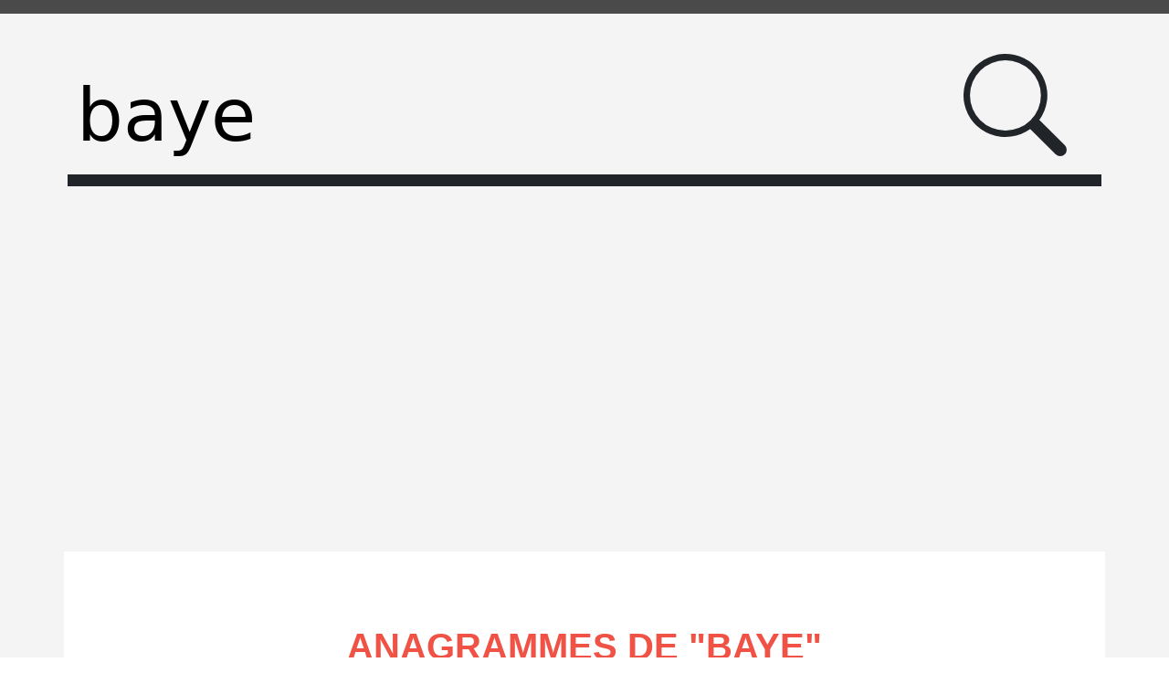

--- FILE ---
content_type: text/html; charset=UTF-8
request_url: https://anagramize.com/fr/baye
body_size: 3172
content:
<!doctype html>
<html lang="fr" class="h-100">
    <head>
                    <script async src="https://www.googletagmanager.com/gtag/js?id=G-17X9R1BB8Y"></script>
            <script>
                window.dataLayer = window.dataLayer || [];
                function gtag(){dataLayer.push(arguments);}
                gtag('js', new Date());
                gtag('config', 'G-17X9R1BB8Y');
            </script>
        
        <meta http-equiv="X-UA-Compatible" content="IE=edge,chrome=1">
        <meta http-equiv="content-type" content="text/html; charset=utf-8">
        <meta http-equiv="Cache-control" content="public">
        <meta name="viewport" content="width=device-width, initial-scale=1.0, maximum-scale=1.0, minimum-scale=1.0, user-scalable=no">
        <title>Anagrammes de baye - Générateur d'anagrammes</title>
                <meta name="keywords" content="Anagrammes de baye,baye">
        <meta name="description" content="Trouvez les anagrammes de &quot;baye&quot; avec ce g&eacute;n&eacute;rateurs d&#039;anagrammes en ligne. Quels mots peut-on composer avec les lettres &quot;baye&quot; ?">

                <meta property="og:title" content="Anagrammes de baye - Générateur d'anagrammes">
        <meta property="og:type" content="article">
        <meta property="og:url" content="https://anagramize.com/fr/baye">
        <meta property="og:image" content="https://anagramize.com/images/og-anagramize.png">
        <meta property="og:description" content="Trouvez les anagrammes de "baye" avec ce générateurs d'anagrammes en ligne. Quels mots peut-on composer avec les lettres "baye" ?">
        <meta property="og:site_name" content="Générateur d'anagrammes">

        <link rel="canonical" href="https://anagramize.com/fr/baye">

                            <link rel="alternate" hreflang="en" href="https://anagramize.com/en/baye">
                                        <link rel="alternate" hreflang="es" href="https://anagramize.com/es/baye">
                                        <link rel="alternate" hreflang="pt" href="https://anagramize.com/pt/baye">
                                        <link rel="alternate" hreflang="ru" href="https://anagramize.com/ru/baye">
                    

                <link href="/css/bootstrap.min.css" rel="stylesheet">
        <link href="/css/style.css" rel="stylesheet" media="all" type="text/css">

        <link rel="apple-touch-icon" sizes="180x180" href="/images/favicons/apple-touch-icon.png">
        <link rel="icon" type="image/png" sizes="32x32" href="/images/favicons/favicon-32x32.png">
        <link rel="icon" type="image/png" sizes="16x16" href="/images/favicons/favicon-16x16.png">
        <link rel="manifest" href="/images/favicons/site.webmanifest">
        <link rel="mask-icon" href="/images/favicons/safari-pinned-tab.svg" color="#212529">
        <link rel="shortcut icon" href="/images/favicons/favicon.ico">
        <meta name="msapplication-TileColor" content="#212529">
        <meta name="msapplication-config" content="/images/favicons/browserconfig.xml">
        <meta name="theme-color" content="#ffffff">

                    <script async src="https://pagead2.googlesyndication.com/pagead/js/adsbygoogle.js?client=ca-pub-8150921822219871" crossorigin="anonymous"></script>
            </head>

    <body class="d-flex flex-column h-100">
        <header class="bg-dark-subtle">
            <div class="container text-center py-4">


                <form action="/" method="post" id="formRecherche" class="row g-3 align-items-center">
                    <input type="hidden" value="fr" name="lang">
                    <div class="col-md-10 col-9">
                        <label for="lettres"></label>
                        <input id="lettres" name="lettres" value="baye" placeholder="Rechercher un anagramme" maxlength="25" class="py-1">
                    </div>
                    <div class="col-md-2 col-3">
                        <button title="Rechercher un anagramme">
                            <svg xmlns="https://www.w3.org/2000/svg" width="80%" viewBox="0 0 16 16">
                                <path d="M11.742 10.344a6.5 6.5 0 1 0-1.397 1.398h-.001c.03.04.062.078.098.115l3.85 3.85a1 1 0 0 0 1.415-1.414l-3.85-3.85a1.007 1.007 0 0 0-.115-.1zM12 6.5a5.5 5.5 0 1 1-11 0 5.5 5.5 0 0 1 11 0z">
                            </svg>
                        </button>
                    </div>
                </form>
            </div>
        </header>

        <main role="main" class="flex-shrink-0 bg-light"><div class="container bg-white my-sm-5 p-5">
    <h1>
                Anagrammes de "<strong>baye</strong>"            </h1>


        
        
                                    <section class="row row-cols-1 row-cols-md-2 row-cols-lg-3 text-center"  data-masonry="{&quot;percentPosition&quot;: true }">
                                            <article class="col">
                            <h2>Anagrammes de <br><strong>4 lettres</strong></h2>
                            <div class="fw-light">2 résultats</div>
                                                            <ul class="list-unstyled">
                                                                            <li><a href="/fr/baye" title="Anagrammes de baye">baye</a></li>
                                                                            <li><a href="/fr/bayé" title="Anagrammes de bayé">bayé</a></li>
                                                                    </ul>
                                                    </article>
                                            <article class="col">
                            <h2>Anagrammes de <br><strong>3 lettres</strong></h2>
                            <div class="fw-light">3 résultats</div>
                                                            <ul class="list-unstyled">
                                                                            <li><a href="/fr/bey" title="Anagrammes de bey">bey</a></li>
                                                                            <li><a href="/fr/bye" title="Anagrammes de bye">bye</a></li>
                                                                            <li><a href="/fr/béa" title="Anagrammes de béa">béa</a></li>
                                                                    </ul>
                                                    </article>
                                            <article class="col">
                            <h2>Anagrammes de <br><strong>1 lettre</strong></h2>
                            <div class="fw-light">3 résultats</div>
                                                            <ul class="list-unstyled">
                                                                            <li><a href="/fr/a" title="Anagrammes de a">a</a></li>
                                                                            <li><a href="/fr/y" title="Anagrammes de y">y</a></li>
                                                                            <li><a href="/fr/à" title="Anagrammes de à">à</a></li>
                                                                    </ul>
                                                    </article>
                                    </section>
                    
    
    
            <div class="fw-light text-end">8 résultats (0.004 secondes)</div>
    </div>

<script type="application/ld+json">
{
    "@context": "https://schema.org",
    "@type": "BreadcrumbList",
    "itemListElement": [{
        "@type": "ListItem",
        "position": 1,
        "name": "Générateur d'anagrammes",
        "item": "https://anagramize.com/fr"
    }
        ,{
        "@type": "ListItem",
        "position": 2,
        "name": "Anagrammes de baye",
        "item": "https://anagramize.com/fr/baye"
    }
        ]
}
</script>

        </main>

        <footer class="bg-dark text-light footer mt-auto py-3 ">
            <div class="container">

                <div class="row row-cols-1 row-cols-sm-2 row-cols-md-4 py-3 my-3">
                    <div class="col mb-3 mb-md-0">
                        <a href="/fr/" class="align-items-center mb-3 link-light text-decoration-none text-center" title="Générateur d'anagrammes">
                            <span style="font-size: 16rem;font-weight: 700;line-height: 14rem;display: block;">
                                A
                            </span>
                            <span style="font-size: 2.2rem;font-weight: 700;line-height: 1rem;margin-bottom: 2rem;display: block;">
                                nagramme                            </span>
                        </a>

                        <p class="lead text-center">L'anagramme d'un mot est un autre mot composé des mêmes lettres.</p>
                    </div>

                    <div class="col mb-3 mb-md-0">

                    </div>

                    <div class="col mb-3 mb-md-0 text-center text-md-start">
                        <p class="h5">Thématique</p>
                        <ul class="nav flex-column ">
                            <li class="nav-item mb-2"><a href="/fr/" class="nav-link p-0 link-light" title="Générateur d'anagrammes">Accueil</a></li>
                            <li class="nav-item mb-2"><a href="/fr/pages/definition" class="nav-link p-0 link-light" title="Définition">Définition</a></li>
                            <li class="nav-item mb-2"><a href="/fr/pages/exemples-d-anagrammes" class="nav-link p-0 link-light" title="Exemples">Exemples</a></li>
                            <li class="nav-item mb-2"><a href="/fr/dictionnaire/" class="nav-link p-0 link-light" title="Dictionnaire">Dictionnaire</a></li>
                            <li class="nav-item mb-2"><a href="/fr/" class="nav-lin p-0 link-light" title="Générateur d'Anagramme" lang="fr">FR</a> | <a href="/en/" class="nav-ink p-0 link-light" title="Anagram generator" lang="en">EN</a> | <a href="/es/" class="nav-ink p-0 link-light" title="Generador de anagramas" lang="es">ES</a> | <a href="/pt/" class="nav-ink p-0 link-light" title="Gerador de anagramas" lang="pt">PT</a> | <a href="/ru/" class="nav-ink p-0 link-light" title="Генератор анаграмм" lang="ru">RU</a></li>
                        </ul>
                    </div>

                    <div class="col mb-3 mb-md-0 text-center text-md-start">
                                                                            <p class="h5">Articles</p>
                            <ul class="nav flex-column">
                                                                <li class="nav-item mb-2"><a href="/fr/articles/aide-pour-le-wordle-et-generateur-d-anagrammes" class="nav-link p-0 link-light" title="Aide pour le Wordle">Aide pour le Wordle</a></li>
                                                                <li class="nav-item mb-2"><a href="/fr/articles/anagrammes-et-des-chiffres-et-des-lettres" class="nav-link p-0 link-light" title="Anagrammes et &quot;Des chiffres et des lettres&quot;">Anagrammes et "Des chiffres et des lettres"</a></li>
                                                                <li class="nav-item mb-2"><a href="/fr/articles/boggle-et-anagrammes" class="nav-link p-0 link-light" title="Boggle et Anagrammes">Boggle et Anagrammes</a></li>
                                                                <li class="nav-item mb-2"><a href="/fr/articles/anagrammes-et-litterature" class="nav-link p-0 link-light" title="Anagramme et littérature">Anagramme et littérature</a></li>
                                                                <li class="nav-item mb-2"><a href="/fr/articles/les-astuces-pour-creer-des-anagrames" class="nav-link p-0 link-light" title="Les astuces pour créer des anagrammes">Les astuces pour créer des anagrammes</a></li>
                                                            </ul>
                                            </div>
                </div>
                <p class="text-center">© 2022 - 2026</p>
            </div>
        </footer>

        <script src="https://cdn.jsdelivr.net/npm/bootstrap@5.3.0-alpha1/dist/js/bootstrap.bundle.min.js" integrity="sha384-w76AqPfDkMBDXo30jS1Sgez6pr3x5MlQ1ZAGC+nuZB+EYdgRZgiwxhTBTkF7CXvN" crossorigin="anonymous"></script>
        <script src="https://cdn.jsdelivr.net/npm/masonry-layout@4.2.2/dist/masonry.pkgd.min.js" integrity="sha384-GNFwBvfVxBkLMJpYMOABq3c+d3KnQxudP/mGPkzpZSTYykLBNsZEnG2D9G/X/+7D" crossorigin="anonymous" async></script>
        <script src="/js/script.js" type="text/javascript"></script>
        <script type="application/ld+json">
        {
            "@context": "https://schema.org",
            "@type": "WebSite",
            "url": "https://anagramize.com/",
            "name": "Générateur d'anagrammes : https://anagramize.com/",

            "potentialAction": [{
                "@type": "SearchAction",
                "target": {
                    "@type": "EntryPoint",
                    "urlTemplate": "https://anagramize.com/fr/{search_term_string}"
                },
                "query-input": "required name=search_term_string"
                                    ,"query": "baye"
                            }]
        }
        </script>

            </body>
</html>


--- FILE ---
content_type: text/html; charset=utf-8
request_url: https://www.google.com/recaptcha/api2/aframe
body_size: 266
content:
<!DOCTYPE HTML><html><head><meta http-equiv="content-type" content="text/html; charset=UTF-8"></head><body><script nonce="Cqsq9Gg0ximYntKU22f6dQ">/** Anti-fraud and anti-abuse applications only. See google.com/recaptcha */ try{var clients={'sodar':'https://pagead2.googlesyndication.com/pagead/sodar?'};window.addEventListener("message",function(a){try{if(a.source===window.parent){var b=JSON.parse(a.data);var c=clients[b['id']];if(c){var d=document.createElement('img');d.src=c+b['params']+'&rc='+(localStorage.getItem("rc::a")?sessionStorage.getItem("rc::b"):"");window.document.body.appendChild(d);sessionStorage.setItem("rc::e",parseInt(sessionStorage.getItem("rc::e")||0)+1);localStorage.setItem("rc::h",'1769288857646');}}}catch(b){}});window.parent.postMessage("_grecaptcha_ready", "*");}catch(b){}</script></body></html>

--- FILE ---
content_type: application/javascript
request_url: https://anagramize.com/js/script.js
body_size: 407
content:
document.addEventListener("DOMContentLoaded", function() {

    //------------------------------------------------------------------------//
    // konami code
    //------------------------------------------------------------------------//
    let konamiCode = ['ArrowUp', 'ArrowUp', 'ArrowDown', 'ArrowDown', 'ArrowLeft', 'ArrowRight', 'ArrowLeft', 'ArrowRight', 'b', 'a'];
    let input = [];

    document.addEventListener('keydown', function (e) {
        input.push(e.key);
        if (input.length > 10) {
            input.shift();
        }
        if (input.join('') === konamiCode.join('')) {
            document.getElementById('lettres').value = 'KONAMI';
            document.getElementById('formRecherche').submit();
        }
    });
    /*
    //----------------------------------------------------------------------------//
    // socialToolbar
    //----------------------------------------------------------------------------//
    let share_fb = document.querySelector('.socialToolbar li.tool_facebook a');
    if (share_fb) {
        share_fb.addEventListener('click', function(event) {
            event.preventDefault();
            window.open(event.target.getAttribute('href'),"shareonfacebook","menubar=1,resizable=1,width=600,height=300");
            return false;
        });
    }
    let share_tt = document.querySelector('.socialToolbar li.tool_twitter a');
    if (share_tt) {
        share_tt.addEventListener('click', function(event) {
            event.preventDefault();
            window.open(event.target.getAttribute('href'),"shareontwitter","menubar=1,resizable=1,width=600,height=300");
            return false;
        });
    }
    */
});